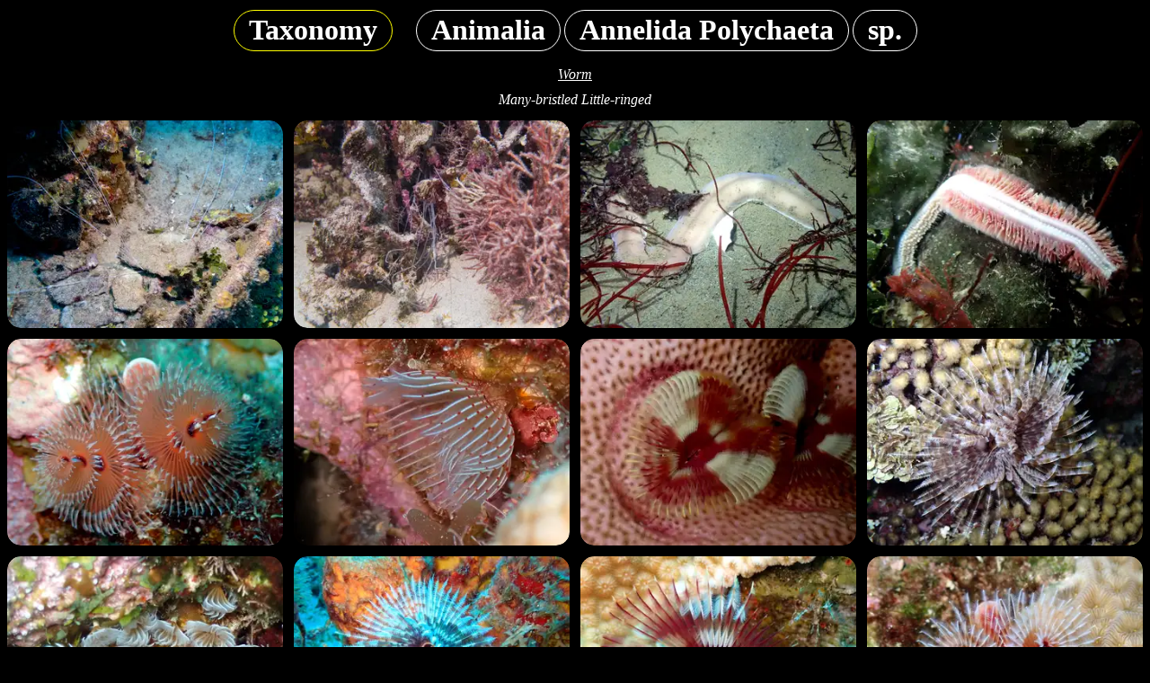

--- FILE ---
content_type: text/html
request_url: https://diving.anardil.net/taxonomy/Animalia-Annelida-Polychaeta-sp
body_size: 2905
content:

<!DOCTYPE html>
<html lang="en">
  <head>
    <title>Annelida Polychaeta sp.</title>
    <link rel="canonical" href="https://diving.anardil.net/taxonomy/Animalia-Annelida-Polychaeta-sp"/>
    <meta charset="UTF-8">
    <meta name="viewport" content="width=device-width, initial-scale=1">
    <meta name=description content="Explore high quality scuba diving pictures of Polychaeta sp. and related organisms.">
    <link rel="stylesheet" href="/style-b742b0f44c.css"/>
  </head>
  <body>
  <div class="wrapper">
  <div class="title">

        <a href="/taxonomy/">
            <h1 class="nav-pill active taxonomy">Taxonomy</h1>
        </a>
        <div class="nav-pill spacer"></div>

        <a href="/taxonomy/Animalia">
            <h1 class="nav-pill">Animalia</h1>
        </a>

        <a href="/taxonomy/Animalia-Annelida-Polychaeta">
            <h1 class="nav-pill">Annelida Polychaeta</h1>
        </a>

        <a href="/taxonomy/Animalia-Annelida-Polychaeta-sp">
            <h1 class="nav-pill">sp.</h1>
        </a>

        <a href="/gallery/worm" class="scientific crosslink">Worm</a>
        <p class="scientific">Many-bristled Little-ringed</p>
        </div>
        <div class="grid">
<a class="thumb" data-fancybox="gallery" data-caption="&lt;a class=&quot;caption-gallery&quot; href=&quot;/gallery/worm&quot;&gt;Worm&lt;/a&gt; &lt;a class=&quot;caption-site&quot; href=&quot;/sites/Roatan-Newmans-Wall-2024-10-31&quot;&gt;Newman&amp;#x27;s Wall, Roatan&lt;/a&gt; &lt;span class=&quot;caption-date&quot;&gt;October 31st, 2024&lt;/span&gt;" href="/full/93b73d0c68f5bcc2138d7dfadda6a4fd2682fefe.webp">
    <img class="zoom" height=225 width=300  alt="Worm" src="/imgs/93b73d0c68f5bcc2138d7dfadda6a4fd2682fefe.webp">
</a>

<a class="thumb" data-fancybox="gallery" data-caption="&lt;a class=&quot;caption-gallery&quot; href=&quot;/gallery/worm&quot;&gt;Worm&lt;/a&gt; &lt;a class=&quot;caption-site&quot; href=&quot;/sites/Roatan-Coco-View-Wall-2024-10-28&quot;&gt;Coco View Wall, Roatan&lt;/a&gt; &lt;span class=&quot;caption-date&quot;&gt;October 28th, 2024&lt;/span&gt;" href="/full/a29ea470ec01b3cda94859adf6accd6da516c1aa.webp">
    <img class="zoom" height=225 width=300  alt="Worm" src="/imgs/a29ea470ec01b3cda94859adf6accd6da516c1aa.webp">
</a>

<a class="thumb" data-fancybox="gallery" data-caption="&lt;a class=&quot;caption-gallery&quot; href=&quot;/gallery/worm&quot;&gt;Worm&lt;/a&gt; &lt;a class=&quot;caption-site&quot; href=&quot;/sites/Washington-Fort-Ward-2024-01-31&quot;&gt;Fort Ward, Washington&lt;/a&gt; &lt;span class=&quot;caption-date&quot;&gt;January 31st, 2024&lt;/span&gt;" href="/full/f4fd389e89f58ccd2000feb99b3c5c6b6c011470.webp">
    <img class="zoom" height=225 width=300  alt="Worm" src="/imgs/f4fd389e89f58ccd2000feb99b3c5c6b6c011470.webp">
</a>

<a class="thumb" data-fancybox="gallery" data-caption="&lt;a class=&quot;caption-gallery&quot; href=&quot;/gallery/worm&quot;&gt;Worm&lt;/a&gt; &lt;a class=&quot;caption-site&quot; href=&quot;/sites/Washington-Fort-Ward-2024-01-31&quot;&gt;Fort Ward, Washington&lt;/a&gt; &lt;span class=&quot;caption-date&quot;&gt;January 31st, 2024&lt;/span&gt;" href="/full/03d3eaf4456bb50c8075390105fce58c693ca4cc.webp">
    <img class="zoom" height=225 width=300  alt="Worm" src="/imgs/03d3eaf4456bb50c8075390105fce58c693ca4cc.webp">
</a>

<a class="thumb" data-fancybox="gallery" data-caption="&lt;a class=&quot;caption-gallery&quot; href=&quot;/gallery/worm&quot;&gt;Worms&lt;/a&gt; &lt;a class=&quot;caption-site&quot; href=&quot;/sites/Curacao-Sunscape-2023-10-19&quot;&gt;Sunscape, Curacao&lt;/a&gt; &lt;span class=&quot;caption-date&quot;&gt;October 19th, 2023&lt;/span&gt;" href="/full/c39be8d0446ec556ce9836cadf01885979218a74.webp">
    <img class="zoom" height=225 width=300  alt="Worms" src="/imgs/c39be8d0446ec556ce9836cadf01885979218a74.webp">
</a>

<a class="thumb" data-fancybox="gallery" data-caption="&lt;a class=&quot;caption-gallery&quot; href=&quot;/gallery/worm&quot;&gt;Worm&lt;/a&gt; &lt;a class=&quot;caption-site&quot; href=&quot;/sites/Curacao-Sunscape-2023-10-19&quot;&gt;Sunscape, Curacao&lt;/a&gt; &lt;span class=&quot;caption-date&quot;&gt;October 19th, 2023&lt;/span&gt;" href="/full/328cf43f1b0c52d4e7597e6d5dc9eb288aed1346.webp">
    <img class="zoom" height=225 width=300  alt="Worm" src="/imgs/328cf43f1b0c52d4e7597e6d5dc9eb288aed1346.webp">
</a>

<a class="thumb" data-fancybox="gallery" data-caption="&lt;a class=&quot;caption-gallery&quot; href=&quot;/gallery/worm&quot;&gt;Worm&lt;/a&gt; &lt;a class=&quot;caption-site&quot; href=&quot;/sites/Curacao-Tugboat-2023-10-18&quot;&gt;Tugboat, Curacao&lt;/a&gt; &lt;span class=&quot;caption-date&quot;&gt;October 18th, 2023&lt;/span&gt;" href="/full/e03a6e25cad0aa9ff28c599b5eeffd943dcb23e4.webp">
    <img class="zoom" height=225 width=300  alt="Worm" src="/imgs/e03a6e25cad0aa9ff28c599b5eeffd943dcb23e4.webp">
</a>

<a class="thumb" data-fancybox="gallery" data-caption="&lt;a class=&quot;caption-gallery&quot; href=&quot;/gallery/worm&quot;&gt;Worm&lt;/a&gt; &lt;a class=&quot;caption-site&quot; href=&quot;/sites/Curacao-Tugboat-2023-10-18&quot;&gt;Tugboat, Curacao&lt;/a&gt; &lt;span class=&quot;caption-date&quot;&gt;October 18th, 2023&lt;/span&gt;" href="/full/ce6b56f78247bc3a7665658531fb886a00f76584.webp">
    <img class="zoom" height=225 width=300  alt="Worm" src="/imgs/ce6b56f78247bc3a7665658531fb886a00f76584.webp">
</a>

<a class="thumb" data-fancybox="gallery" data-caption="&lt;a class=&quot;caption-gallery&quot; href=&quot;/gallery/worm&quot;&gt;Worms&lt;/a&gt; &lt;a class=&quot;caption-site&quot; href=&quot;/sites/Curacao-Barracuda-Point-2023-10-18&quot;&gt;Barracuda Point, Curacao&lt;/a&gt; &lt;span class=&quot;caption-date&quot;&gt;October 18th, 2023&lt;/span&gt;" href="/full/db24d087aec962f598ad649f011fba5d086060ac.webp">
    <img class="zoom" height=225 width=300  alt="Worms" src="/imgs/db24d087aec962f598ad649f011fba5d086060ac.webp">
</a>

<a class="thumb" data-fancybox="gallery" data-caption="&lt;a class=&quot;caption-gallery&quot; href=&quot;/gallery/worm&quot;&gt;Worm&lt;/a&gt; &lt;a class=&quot;caption-site&quot; href=&quot;/sites/Curacao-Barracuda-Point-2023-10-18&quot;&gt;Barracuda Point, Curacao&lt;/a&gt; &lt;span class=&quot;caption-date&quot;&gt;October 18th, 2023&lt;/span&gt;" href="/full/fe9029b7d42c605543a1bdf4c1b9ad2728536ab5.webp">
    <img class="zoom" height=225 width=300  alt="Worm" src="/imgs/fe9029b7d42c605543a1bdf4c1b9ad2728536ab5.webp">
</a>

<a class="thumb" data-fancybox="gallery" data-caption="&lt;a class=&quot;caption-gallery&quot; href=&quot;/gallery/worm&quot;&gt;Worm&lt;/a&gt; &lt;a class=&quot;caption-site&quot; href=&quot;/sites/Curacao-Sunscape-2023-10-17&quot;&gt;Sunscape, Curacao&lt;/a&gt; &lt;span class=&quot;caption-date&quot;&gt;October 17th, 2023&lt;/span&gt;" href="/full/3638771c01e087af78b5ba86013e5e4a560314ba.webp">
    <img class="zoom" height=225 width=300  alt="Worm" src="/imgs/3638771c01e087af78b5ba86013e5e4a560314ba.webp">
</a>

<a class="thumb" data-fancybox="gallery" data-caption="&lt;a class=&quot;caption-gallery&quot; href=&quot;/gallery/worm&quot;&gt;Worm&lt;/a&gt; &lt;a class=&quot;caption-site&quot; href=&quot;/sites/Curacao-Sunscape-2023-10-17&quot;&gt;Sunscape, Curacao&lt;/a&gt; &lt;span class=&quot;caption-date&quot;&gt;October 17th, 2023&lt;/span&gt;" href="/full/32ee7b2929aed542459d0c85a87d5c882fc4af12.webp">
    <img class="zoom" height=225 width=300  alt="Worm" src="/imgs/32ee7b2929aed542459d0c85a87d5c882fc4af12.webp">
</a>

<a class="thumb" data-fancybox="gallery" data-caption="&lt;a class=&quot;caption-gallery&quot; href=&quot;/gallery/worm&quot;&gt;Worm&lt;/a&gt; &lt;a class=&quot;caption-site&quot; href=&quot;/sites/Curacao-Tugboat-2023-10-15&quot;&gt;Tugboat, Curacao&lt;/a&gt; &lt;span class=&quot;caption-date&quot;&gt;October 15th, 2023&lt;/span&gt;" href="/full/77853800107b99897797a496afc75a7f83f60e66.webp">
    <img class="zoom" height=225 width=300  alt="Worm" src="/imgs/77853800107b99897797a496afc75a7f83f60e66.webp">
</a>

<a class="thumb" data-fancybox="gallery" data-caption="&lt;a class=&quot;caption-gallery&quot; href=&quot;/gallery/worm&quot;&gt;Worms&lt;/a&gt; &lt;a class=&quot;caption-site&quot; href=&quot;/sites/Washington-Sund-Rock-South-Wall-2022-06-11&quot;&gt;Sund Rock South Wall, Washington&lt;/a&gt; &lt;span class=&quot;caption-date&quot;&gt;June 11th, 2022&lt;/span&gt;" href="/full/dbd8e1cea5702bba7a760b5692d7433d155cecfc.webp">
    <img class="zoom" height=225 width=300  alt="Worms" src="/imgs/dbd8e1cea5702bba7a760b5692d7433d155cecfc.webp">
</a>

<a class="thumb" data-fancybox="gallery" data-caption="&lt;a class=&quot;caption-gallery&quot; href=&quot;/gallery/worm&quot;&gt;Worms&lt;/a&gt; &lt;a class=&quot;caption-site&quot; href=&quot;/sites/Washington-Rockaway-Beach-2021-09-12&quot;&gt;Rockaway Beach, Washington&lt;/a&gt; &lt;span class=&quot;caption-date&quot;&gt;September 12th, 2021&lt;/span&gt;" href="/full/85649f1c7a1c4856dac3c10b169db674e5654da7.webp">
    <img class="zoom" height=225 width=300  alt="Worms" src="/imgs/85649f1c7a1c4856dac3c10b169db674e5654da7.webp">
</a>

<a class="thumb" data-fancybox="gallery" data-caption="&lt;a class=&quot;caption-gallery&quot; href=&quot;/gallery/worm&quot;&gt;Worms&lt;/a&gt; &lt;a class=&quot;caption-site&quot; href=&quot;/sites/Galapagos-Wolf-Shark-Bay-2021-08-25&quot;&gt;Wolf Shark Bay, Galapagos&lt;/a&gt; &lt;span class=&quot;caption-date&quot;&gt;August 25th, 2021&lt;/span&gt;" href="/full/8e792dd12f1de167083894c5a4388fa7bc618eb7.webp">
    <img class="zoom" height=225 width=300  alt="Worms" src="/imgs/8e792dd12f1de167083894c5a4388fa7bc618eb7.webp">
</a>

<a class="thumb" data-fancybox="gallery" data-caption="&lt;a class=&quot;caption-gallery&quot; href=&quot;/gallery/worm&quot;&gt;Worm&lt;/a&gt; &lt;a class=&quot;caption-site&quot; href=&quot;/sites/Washington-Gazzam-Lake-Beach-2021-07-11&quot;&gt;Gazzam Lake Beach, Washington&lt;/a&gt; &lt;span class=&quot;caption-date&quot;&gt;July 11th, 2021&lt;/span&gt;" href="/full/f8433e865895a67eec6fefaa99aa29a2afab2391.webp">
    <img class="zoom" height=225 width=300  alt="Worm" src="/imgs/f8433e865895a67eec6fefaa99aa29a2afab2391.webp">
</a>

<a class="thumb" data-fancybox="gallery" data-caption="&lt;a class=&quot;caption-gallery&quot; href=&quot;/gallery/worm&quot;&gt;Worm&lt;/a&gt; &lt;a class=&quot;caption-site&quot; href=&quot;/sites/Washington-Gazzam-Lake-Beach-2021-07-11&quot;&gt;Gazzam Lake Beach, Washington&lt;/a&gt; &lt;span class=&quot;caption-date&quot;&gt;July 11th, 2021&lt;/span&gt;" href="/full/e80a7725f4b4b9695d247afab0d493c4cc24ec2f.webp">
    <img class="zoom" height=225 width=300 loading="lazy" alt="Worm" src="/imgs/e80a7725f4b4b9695d247afab0d493c4cc24ec2f.webp">
</a>

<a class="thumb" data-fancybox="gallery" data-caption="&lt;a class=&quot;caption-gallery&quot; href=&quot;/gallery/worm&quot;&gt;Worm&lt;/a&gt; &lt;a class=&quot;caption-site&quot; href=&quot;/sites/Washington-Gazzam-Lake-Beach-2021-07-11&quot;&gt;Gazzam Lake Beach, Washington&lt;/a&gt; &lt;span class=&quot;caption-date&quot;&gt;July 11th, 2021&lt;/span&gt;" href="/full/fc45169946b9c19276f76c8f72f72550210d922f.webp">
    <img class="zoom" height=225 width=300 loading="lazy" alt="Worm" src="/imgs/fc45169946b9c19276f76c8f72f72550210d922f.webp">
</a>

<a class="thumb" data-fancybox="gallery" data-caption="&lt;a class=&quot;caption-gallery&quot; href=&quot;/gallery/worm&quot;&gt;Worm&lt;/a&gt; &lt;a class=&quot;caption-site&quot; href=&quot;/sites/Washington-Gazzam-Lake-Beach-2021-07-11&quot;&gt;Gazzam Lake Beach, Washington&lt;/a&gt; &lt;span class=&quot;caption-date&quot;&gt;July 11th, 2021&lt;/span&gt;" href="/full/318726f9536f985ba1ca27e1c4ead6b7fa59959e.webp">
    <img class="zoom" height=225 width=300 loading="lazy" alt="Worm" src="/imgs/318726f9536f985ba1ca27e1c4ead6b7fa59959e.webp">
</a>

<a class="thumb" data-fancybox="gallery" data-caption="&lt;a class=&quot;caption-gallery&quot; href=&quot;/gallery/worm&quot;&gt;Worm&lt;/a&gt; &lt;a class=&quot;caption-site&quot; href=&quot;/sites/Washington-Rockaway-Beach-2021-04-07&quot;&gt;Rockaway Beach, Washington&lt;/a&gt; &lt;span class=&quot;caption-date&quot;&gt;April 7th, 2021&lt;/span&gt;" href="/full/9a4e8ad2fd274b6c19c7b7bb63ff6d69f93e0eef.webp">
    <img class="zoom" height=225 width=300 loading="lazy" alt="Worm" src="/imgs/9a4e8ad2fd274b6c19c7b7bb63ff6d69f93e0eef.webp">
</a>

<a class="thumb" data-fancybox="gallery" data-caption="&lt;a class=&quot;caption-gallery&quot; href=&quot;/gallery/worm&quot;&gt;Worm&lt;/a&gt; &lt;a class=&quot;caption-site&quot; href=&quot;/sites/Washington-Rockaway-Stretch-Reef-2021-04-03&quot;&gt;Rockaway Stretch Reef, Washington&lt;/a&gt; &lt;span class=&quot;caption-date&quot;&gt;April 3rd, 2021&lt;/span&gt;" href="/full/993d42065e57d04f7628d61bb2c8ed4a5a2900e7.webp">
    <img class="zoom" height=225 width=300 loading="lazy" alt="Worm" src="/imgs/993d42065e57d04f7628d61bb2c8ed4a5a2900e7.webp">
</a>

<a class="thumb" data-fancybox="gallery" data-caption="&lt;a class=&quot;caption-gallery&quot; href=&quot;/gallery/worm&quot;&gt;Worm&lt;/a&gt; &lt;a class=&quot;caption-site&quot; href=&quot;/sites/Washington-Rockaway-Beach-2021-03-23&quot;&gt;Rockaway Beach, Washington&lt;/a&gt; &lt;span class=&quot;caption-date&quot;&gt;March 23rd, 2021&lt;/span&gt;" href="/full/8747d6c352853c473fbe6d3fbedbbd6521e61540.webp">
    <img class="zoom" height=225 width=300 loading="lazy" alt="Worm" src="/imgs/8747d6c352853c473fbe6d3fbedbbd6521e61540.webp">
</a>
</div>


  </div>
  <footer>
    <p><a href="https://goto.anardil.net">goto.anardil.net</a></p>
    <p><a href="/cdn-cgi/l/email-protection" class="__cf_email__" data-cfemail="9effebedeaf7f0defff0ffecfaf7f2b0f0fbea">[email&#160;protected]</a> 2026</p>
  </footer>

<!-- fancybox is excellent, this project is not commercial -->
<link rel="stylesheet" href="/jquery.fancybox.min.css"/>
<script data-cfasync="false" src="/cdn-cgi/scripts/5c5dd728/cloudflare-static/email-decode.min.js"></script><script src="/jquery-3.6.0.min.js" defer></script>
<script src="/jquery.fancybox.min.js" defer></script>
<script>
// Cross-page prefetch tracking using sessionStorage
const STORAGE_KEY = 'diving_prefetched_urls';
const prefetchedUrls = new Set(JSON.parse(sessionStorage.getItem(STORAGE_KEY) || '[]'));

function prefetchPage(url) {
    if (prefetchedUrls.has(url)) return;
    prefetchedUrls.add(url);

    // Persist to sessionStorage for cross-page tracking
    sessionStorage.setItem(STORAGE_KEY, JSON.stringify([...prefetchedUrls]));

    const link = document.createElement('link');
    link.rel = 'prefetch';
    link.href = url;
    document.head.appendChild(link);
}

document.addEventListener('DOMContentLoaded', function() {
    const path = window.location.pathname;

    // Only prefetch on gallery, taxonomy, and sites pages
    if (path.startsWith('/gallery') || path.startsWith('/taxonomy') || path.startsWith('/sites')) {
        // Select all internal links in title navigation and image grid
        const links = document.querySelectorAll('.title a[href^="/"], .image a[href^="/"]');

        links.forEach(link => {
            // Small delay to not block page rendering
            setTimeout(() => {
                prefetchPage(link.href);
            }, 100);
        });

        console.log(`Prefetching ${links.length} pages (${prefetchedUrls.size} total tracked)`);
    }

    // Fancybox: enable HTML in captions
    if (typeof $.fancybox !== 'undefined') {
        $.fancybox.defaults.caption = function(instance, item) {
            return item.opts.$orig ? item.opts.$orig.attr('data-caption') : '';
        };
    }

    // Autofocus search on desktop only (avoid keyboard popup on mobile)
    const searchBar = document.getElementById('search-bar');
    if (searchBar && window.innerWidth > 768) {
        searchBar.focus();
    }
});
</script>

<script src="/video-23abd75e21.js" defer></script>

<script defer src="https://static.cloudflareinsights.com/beacon.min.js/vcd15cbe7772f49c399c6a5babf22c1241717689176015" integrity="sha512-ZpsOmlRQV6y907TI0dKBHq9Md29nnaEIPlkf84rnaERnq6zvWvPUqr2ft8M1aS28oN72PdrCzSjY4U6VaAw1EQ==" data-cf-beacon='{"version":"2024.11.0","token":"7848b6c593ef4f01a4372e56976519b6","r":1,"server_timing":{"name":{"cfCacheStatus":true,"cfEdge":true,"cfExtPri":true,"cfL4":true,"cfOrigin":true,"cfSpeedBrain":true},"location_startswith":null}}' crossorigin="anonymous"></script>
</body>
</html>


--- FILE ---
content_type: application/javascript
request_url: https://diving.anardil.net/video-23abd75e21.js
body_size: 560
content:
const MAX_PLAYING_VIDEOS = 5;
const PLAY_DELAY_MS = 500;
const DEBOUNCE_DELAY_MS = 100;

let playingVideos = [];
let isHandling = false;
let debounceTimer;

function isElementInViewport(el) {
  const rect = el.getBoundingClientRect();
  return (
    rect.top >= 0 &&
    rect.left >= 0 &&
    rect.bottom <= (window.innerHeight || document.documentElement.clientHeight) &&
    rect.right <= (window.innerWidth || document.documentElement.clientWidth)
  );
}

function stopVideo(video) {
  video.pause();
  video.currentTime = 0;
  playingVideos = playingVideos.filter((v) => v !== video);
}

function playVideo(video) {
  if (playingVideos.length >= MAX_PLAYING_VIDEOS) {
    stopVideo(playingVideos[0]);
  }
  video.play().catch((error) => console.error('Error playing video:', error));
  playingVideos.push(video);
}

function handleVisibleVideos() {
  if (isHandling) return;
  isHandling = true;

  const allVideos = document.querySelectorAll('video.video');
  const visibleVideos = Array.from(allVideos).filter(isElementInViewport);

  // Stop videos that are no longer visible
  playingVideos.forEach((video) => {
    if (!visibleVideos.includes(video)) {
      stopVideo(video);
    }
  });

  // Play visible videos that aren't already playing
  visibleVideos.forEach((video, index) => {
    if (!playingVideos.includes(video) && playingVideos.length < MAX_PLAYING_VIDEOS) {
      setTimeout(() => {
        playVideo(video);
        if (index === visibleVideos.length - 1) {
          isHandling = false;
        }
      }, index * PLAY_DELAY_MS);
    } else if (index === visibleVideos.length - 1) {
      isHandling = false;
    }
  });

  if (visibleVideos.length === 0) {
    isHandling = false;
  }
}

function debouncedHandleVisibleVideos() {
  clearTimeout(debounceTimer);
  debounceTimer = setTimeout(handleVisibleVideos, DEBOUNCE_DELAY_MS);
}

function initializeVideoHandling() {
  handleVisibleVideos();
  window.addEventListener('scroll', debouncedHandleVisibleVideos);
  window.addEventListener('resize', debouncedHandleVisibleVideos);
}

// Initialize when the DOM is fully loaded
document.addEventListener('DOMContentLoaded', initializeVideoHandling);

// Re-initialize when new content is loaded
const observer = new MutationObserver((mutations) => {
  mutations.forEach((mutation) => {
    if (mutation.type === 'childList' && mutation.addedNodes.length > 0) {
      debouncedHandleVisibleVideos();
    }
  });
});

observer.observe(document.body, { childList: true, subtree: true });
